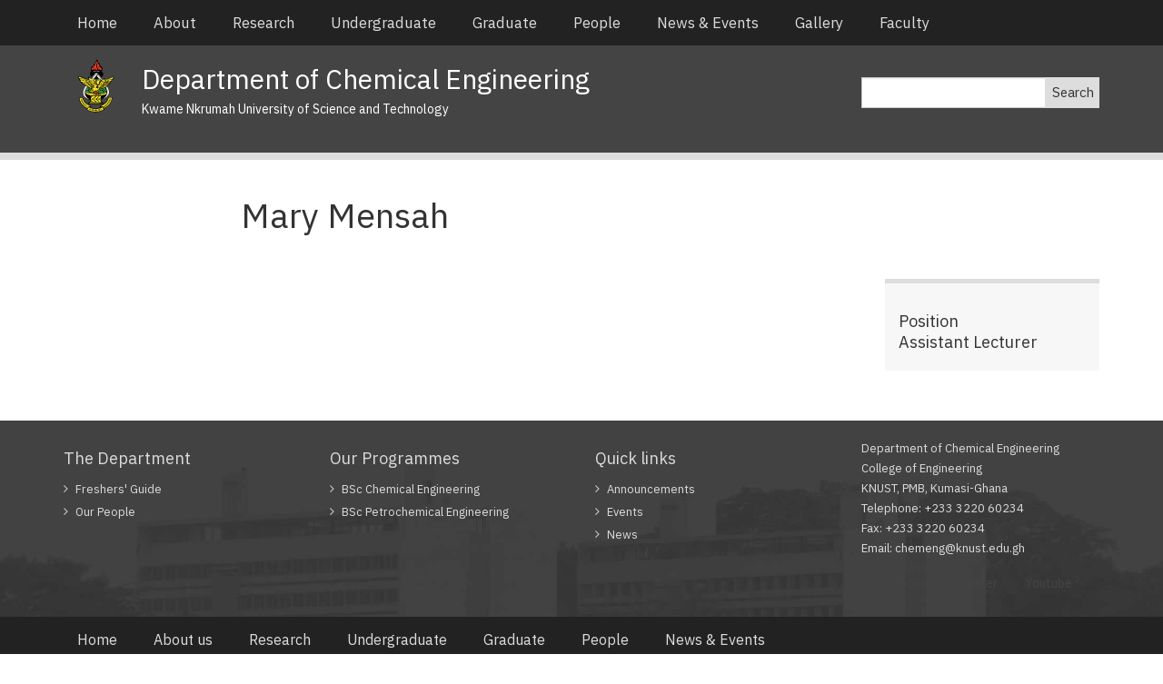

--- FILE ---
content_type: text/html; charset=UTF-8
request_url: https://chemeng.knust.edu.gh/people/mary-mensah
body_size: 16859
content:
<!DOCTYPE html>
  <html lang="en" dir="ltr" prefix="content: http://purl.org/rss/1.0/modules/content/  dc: http://purl.org/dc/terms/  foaf: http://xmlns.com/foaf/0.1/  og: http://ogp.me/ns#  rdfs: http://www.w3.org/2000/01/rdf-schema#  schema: http://schema.org/  sioc: http://rdfs.org/sioc/ns#  sioct: http://rdfs.org/sioc/types#  skos: http://www.w3.org/2004/02/skos/core#  xsd: http://www.w3.org/2001/XMLSchema# ">
    <head>
      <title>Mary Mensah - Department of Chemical Engineering</title>
      <meta charset="utf-8" />
<script>(function(i,s,o,g,r,a,m){i["GoogleAnalyticsObject"]=r;i[r]=i[r]||function(){(i[r].q=i[r].q||[]).push(arguments)},i[r].l=1*new Date();a=s.createElement(o),m=s.getElementsByTagName(o)[0];a.async=1;a.src=g;m.parentNode.insertBefore(a,m)})(window,document,"script","/sites/chemeng.knust.edu.gh/files/google_analytics/analytics.js?t08nky","ga");ga("create", "UA-111570799-43", {"cookieDomain":"auto"});ga("set", "anonymizeIp", true);ga("send", "pageview");</script>
<meta name="Generator" content="Drupal 8 (https://www.drupal.org)" />
<meta name="MobileOptimized" content="width" />
<meta name="HandheldFriendly" content="true" />
<meta name="viewport" content="width=device-width, initial-scale=1.0" />
<link rel="shortcut icon" href="/themes/fixitydepts/favicon.ico" type="image/vnd.microsoft.icon" />
<link rel="canonical" href="https://chemeng.knust.edu.gh/people/mary-mensah" />
<link rel="shortlink" href="https://chemeng.knust.edu.gh/node/102" />
<link rel="revision" href="https://chemeng.knust.edu.gh/people/mary-mensah" />

      <link rel="stylesheet" media="all" href="/sites/chemeng.knust.edu.gh/files/css/css_9m8-tA3IQf8ThlLQYTTZUyEweCvyR908Tg0XCbKYOfY.css" />
<link rel="stylesheet" media="screen" href="/sites/chemeng.knust.edu.gh/files/css/css_Tc3PE0B6ltmCq_Vrc03C94PHIJqB5JhPYiNFgh0svoo.css" />
<link rel="stylesheet" media="print" href="/sites/chemeng.knust.edu.gh/files/css/css__VSd5atwTmldY2YVmV4zZul_pqLfSGRSXuT9jiEhsy8.css" />

<!--[if lte IE 9]>
<link rel="stylesheet" media="all" href="/sites/chemeng.knust.edu.gh/files/css/css_93OHPYiQCCsCHM_si-LzEGv4G0imE3o00Kf_mnhITAY.css" />
<![endif]-->

      
<!--[if lte IE 8]>
<script src="/sites/chemeng.knust.edu.gh/files/js/js_VtafjXmRvoUgAzqzYTA3Wrjkx9wcWhjP0G4ZnnqRamA.js"></script>
<![endif]-->

    </head>
    <body>
          <a href="#main-content" class="visually-hidden focusable"> Skip to main content </a>
      
        <div class="dialog-off-canvas-main-canvas" data-off-canvas-main-canvas>
    <div class="page">
	<div class="header">
		<nav role="navigation" aria-labelledby="block-fixitydepts-main-menu-menu"  id="block-fixitydepts-main-menu" class="navbar custombg">
                    
    <h4 class="visually-hidden" id="block-fixitydepts-main-menu-menu">Main navigation</h4>
    
            <div class="container">
    <div class="navbar-header">
        <button type="button" class="navbar-toggle" data-toggle="collapse" data-target="#myNavbar">
            <div class="pull-left menu-name">MENU</div>
            <div class="pull-right">
                <span class="icon-bar"> </span>
                <span class="icon-bar"> </span>
                <span class="icon-bar"> </span>
            </div>
        </button>
    </div>
    <div class="collapse navbar-collapse" id="myNavbar">
                   <ul  block="block-fixitydepts-main-menu" class="nav navbar-nav">
                             <li >
                     <a href="/" data-drupal-link-system-path="&lt;front&gt;">Home</a>                  </li>
                                <li >
                     <a href="/about" data-drupal-link-system-path="node/1">About</a>                  </li>
                                <li >
                     <a href="/research/publications" data-drupal-link-system-path="node/13">Research</a>                  </li>
                                <li >
                     <a href="/undergraduate" data-drupal-link-system-path="undergraduate">Undergraduate</a>                  </li>
                                <li >
                     <a href="/graduate" data-drupal-link-system-path="graduate">Graduate</a>                  </li>
                                <li >
                     <a href="/people" data-drupal-link-system-path="people">People</a>                  </li>
                                <li >
                     <a href="/news" data-drupal-link-system-path="news">News &amp; Events</a>                  </li>
                                <li >
                     <a href="/gallery" data-drupal-link-system-path="gallery">Gallery</a>                  </li>
                                <li >
                     <a href="https://fmce.knust.edu.gh/" title="Facult page">Faculty</a>                  </li>
                            </ul>
                      </div>
    </div>
    </nav>


		<div class="site-branding">
		<div class="container">
			<div class="row">
								<div id="block-sitelogo">
  
    
      
            <div><div class="col-sm-9 clearfix"><a class="col-sm-1 col-xs-1 site-image" data-drupal-link-system-path="&lt;front&gt;" href="./"><svg id="Layer_1" style="enable-background:new 0 0 494 714.7;" version="1.1" viewbox="0 0 494 714.7" x="0px" xml:space="preserve" xmlns="http://www.w3.org/2000/svg" xmlns:xlink="http://www.w3.org/1999/xlink" y="0px"><style type="text/css">
<!--/*--><![CDATA[/* ><!--*/
.st0{fill:#E64028;}
	.st1{fill:#E6E5E7;}
	.st2{fill:#409343;}
	.st3{fill:#F6E72E;}
	.st4{fill:#F6E72E;stroke:#000000;stroke-width:0.25;}
	.st5{fill:#E84A27;}
	.st6{fill:none;stroke:#000000;stroke-width:0.25;}
	.st7{fill:none;}

/*--><!]]>*/
</style><g id="XMLID_67_"><path d="M484.2,226.2c0,0-20.6,19.8-69.9,36.3c0,0-38,10.5-50.9,10.2l2.5-24.2c0,0-19.3,20.1-32.5,25.9l-20.6-25.1&#10;&#9;&#9;c7.2-4.6,26.3-17.9,30.5-32.1c5.2-17.6,1.1-28.6-9.1-39.4c-10.2-10.7-11.9-12.5-11.9-12.5s-0.5-1.9,0.6-3.2&#10;&#9;&#9;c0.6-0.8,2.1-1.3,2.8-1.6c1.9-0.8,4.5-3.8,4.5-8.2l-1.1-1.9c0,0-2-0.9-5-1.5c0,0,17.9-6.6,11.3-40.7L324,120.3&#10;&#9;&#9;c0,0,3.3-26.1-4.7-29.7c0,0-9,13.6-12.1,15.8l-2.1-34.3l-6.6,8.5c0,0-2.4-23.5-10.8-35l-8.2,13.8c0,0-0.8-29.5-8.2-39.1&#10;&#9;&#9;c-7.4-9.6-12.2-13-19.1-13.3c0,0,4.8,14.7-5.4,28.2c-10.2,13.5-19.1,26.8-17.3,40.2c0,0-5-8.4-7.6-16.8c0,0-4.5,10.5-5.5,28.5&#10;&#9;&#9;c-1.1,22.3-0.5,25.6-0.5,25.6s-2.4-0.2-6.8-6.2c-3.9-5.3-9.9-15.7-9.9-15.7s-10.4,8-6.3,28.1c0,0-7.2-3.6-12.9-15.4&#10;&#9;&#9;c0,0-2.5,16.2,1.9,30.6c0,0,2.5,6.1,7.2,11.3l-7.8,1c0,0-0.7-0.2-1.3,3c-0.6,3.1,1.2,6.7,3.5,8.2c2.3,1.5,5.2,2.2,5.2,2.2&#10;&#9;&#9;s0.3,0.8-0.6,2.8c-0.8,1.9-6.9,4.7-12.7,12.7c-5.8,8-12.7,27-1.4,47.1c0,0,8,12.7,22.8,23.9l-0.1,0.9l-10,11.5&#10;&#9;&#9;c0,0-23.7-9.1-39.9-25.6c0,0-3.6,11.3,0,23.7c0,0,2.2,9.1,6.9,11.6c0,0-27.9-2.9-39.6-6.3c-12.1-3.6-30.8-14.3-38.3-18.2&#10;&#9;&#9;c-11.3-5.8-53.2-15.7-64-16.3c0,0-4.3,12.7,1.5,25.1c0,0,3,7.7,9.3,10.7c0,0-1.6,11.3,1.6,14.6c3.3,3.3,6.4,3.3,6.4,3.3&#10;&#9;&#9;s-1.1,11.6,8.8,10.7c0,0-0.3,9.1,2.7,13.2c3,4.1,6.1,5.5,14.9,4.7c0,0-0.3,12.7,11,18.7c0,0,4.1,2.7,19.8,2.7&#10;&#9;&#9;c0,0,0.5,14.1,19.5,16.2l1.9,0.3c0,0,2.5,5.2,1.9,6.6c-0.6,1.4-32.2,46-36.6,82.8c-4,33.9,9.3,59.5,32.3,76.6&#10;&#9;&#9;c4.2,3.1,13,12.2,48.6,25.7c5.1,2,19.6,4.5,19.6,4.5s1.6,6.8,5.5,11h-8.3v14.6h-17l6.1,12.1h-19.6l6.6,17h193.5l9.3-16.8l-26.1,0.3&#10;&#9;&#9;l7.8-12.7l-14.3-0.2c0,0-2.2-26.6-0.2-27.4c4.6-1.6,13.4-5,23.2-9c5.2-2.1,12.5-5.2,20.4-9c23.7-11.2,54-32.2,61.9-64&#10;&#9;&#9;c0,0,5.6-21.6-4.3-51.7c-3.4-12.9-9.8-28.6-20-43.5c0,0,9.9-1.4,9.4-12.9c0,0,10.7,1.9,9.6-14.6l7.7-0.5c0,0,3-2.2,4.1-9.4&#10;&#9;&#9;c0,0,6.9-1.6,9.9-14.3l0.6-1.6l4.4-1.7c0,0,4.9-4.7,5.5-8c0.6-3.3,1.4-6.3,1.4-6.3l0.3-1.4c0,0,4.8-0.4,7.7-6.6&#10;&#9;&#9;c2.2-4.7,1.9-14.1,1.9-14.1s9.9,0.8,14.9-7.1C480.6,259.9,485.9,253.2,484.2,226.2z" id="XMLID_214_"></path><path class="st0" d="M191.4,122.8c0,0-3.1,15.5,5,21.3l11.9,0.1l-0.4-17.1l8.9,15.7l18.2-0.1c0,0-6-23.4-5.7-31.3&#10;&#9;&#9;l15.1,31.4l19.8-0.1l2.5-15.4c0,0,8.4-13.2,11.9-32.8c0,0,6.6,15.5-5.2,36.7c0,0-3,6.3-1.4,12.1l10.2,0.6c0,0,9.6-16,20.1-15.4&#10;&#9;&#9;c0,0,1.7,6.9-11,16.2l25.3,3.3c0,0,7.7-8.5,8.5-10.4c0.8-1.9,0.3-8.5-0.3-10.2c-0.6-1.7-8.3,3.3-9.1,4.4&#10;&#9;&#9;c-0.8,1.1,3.6-22.6,2.7-26.2c0,0-12.1,11.6-15.4,12.9l-1.4-22c0,0-3.8,7.7-4.1,10.2c0,0-6.6-1.7-6.3-10.7c0,0,1.9-30.3-6.6-33&#10;&#9;&#9;c0,0-6.1,13.2-9.4,12.4c0,0,1.1-32.2-13.5-47.9c0,0-10.7,18.1-15.4,23.4c-4.7,5.2-16.5,22.3-11.3,41.6l-8.5-9&#10;&#9;&#9;c0,0-10.7,26.8-9.9,41.7c0,0-12.8-14.4-14.2-18.5c-1.4-4.1-8.3,12.5-5.1,22.3C197.5,128.8,192.2,125.3,191.4,122.8z" id="XMLID_213_"></path><path class="st1" d="M215.1,158.2l-0.1,5.8c0,0,34.6-5.1,79.4,0.2l0.1-6.4C294.5,157.9,242.9,153,215.1,158.2z" id="XMLID_212_"></path><path d="M262.5,51.2c0,0-8.8,6.1-9.2,14.9c-0.4,8.9,0.8,50.1,0.8,51.4c0,1.7-0.8,6.2-1.8,7.4&#10;&#9;&#9;c-1,1.2,8.5-4.4,9.9-16.5c1.4-12-0.4-36.3-0.4-41.7C261.8,61.4,261.5,55.3,262.5,51.2z" id="XMLID_211_"></path><path class="st1" d="M249.8,192.9c0,0,2.5-1.3,4.7-1c2.2,0.2,4.4,1,4.4,1s5.9,1.8,7.2,8.1c1.1,5.1-1.2,7.5-1.2,7.5&#10;&#9;&#9;l-48.2,57.3c0,0-6.9,0.3-26.7-6.6l9.1-10.4l3.3-0.3L249.8,192.9z" id="XMLID_210_"></path><path class="st1" d="M274.8,210.8l-16.2,15.4l33.6,39.9c0,0,3-4.7,3.8-9.1c0,0,3,9.1,4.1,8.3&#10;&#9;&#9;c1.1-0.8,2.7-4.1,2.7-4.1s3.3,6.1,5.2,7.1c1.9,1.1,5,0.8,6.9,6.6l1.4,4.1c0,0,7.1,2.2,11.8-2.5l3.3-1.1L274.8,210.8z" id="XMLID_209_"></path><path class="st2" d="M228.3,263.1c0,0,13.5-0.8,18.1,1.7c4.7,2.5,9.6,8.3,8.8,12.9c0,0,6-10.4,14.3-14&#10;&#9;&#9;c6.2-2.7,12.9-1.1,13.5,0.3c0.5,1.4-0.9,2.5-1.6,3c-0.8,0.5-7.4,0-12.4,8.8c0,0-2.2,3.6-4.4,4.4l-1.4,7.2c0,0-4.7,2.7-6.9,3.8&#10;&#9;&#9;c-2.2,1.1-1.1,3.3-1.1,4.1c0,0.8,1.4,1.9-1.6,4.7c0,0-3,0.3-5,1.7c-1.9,1.4-7.9,2-6.5-2.4c1.1-3.7,3-8.5,3-8.5s3.2-11.1,1.8-13.6&#10;&#9;&#9;c-1.4-2.5-2.7-6.9-8-8.8c-5.2-1.9-10.7-0.5-10.7-0.5S226.6,265.3,228.3,263.1z" id="XMLID_208_"></path><path class="st3" d="M243.7,336c0,0-9.4-13.2-9.1-29.7l1.1-8.5l1.1-4.4c0,0,9.6-12.4-0.3-19.3&#10;&#9;&#9;c0,0-1.9-2.8-12.9-2.8c-11,0-37.7-6.3-39.9-8c-2.2-1.6-26.4-8.5-30.8-14c0,0,3.6,18.1,14.3,25.9c0,0-16.2,6.1-47.6-3.3&#10;&#9;&#9;c-24.7-7.4-56.1-22.3-57.2-22.3c-1.1,0-30.3-12.9-39.3-12.7c0,0-2.2,2.2-1.7,8c0.6,5.8-1.4,9.9,10.2,12.1c0,0,15.7,1.4,20.4,1.1&#10;&#9;&#9;c6.4-0.4,27,13.5,59.7,17.9c0,0,0.6,3.8-3,4.1c-3.6,0.3-45.7-13.8-51.2-15.1c-5.5-1.4-25.3-4.9-24.7,3.9c0,0,1.1,7.2,11.5,7.4&#10;&#9;&#9;c10.5,0.3,27.5,0,40.2,7.4c12.7,7.4,16.2,8.8,22.3,6.1c0,0,2.7-3.4,5.5-6.9c1.2-1.5,17.9-0.5,24.8,0.8c6.9,1.4,19.3,5.8,28.4-0.8&#10;&#9;&#9;c0,0,12.9-5,21.2-3c3,2.2-1.4,5.5-1.4,5.5s-17.9-1.4-21.7,1.9c0,0-2.5,6.6,3.8,8.8l35.8-1.6c0,0,2.5,2-3.3,3&#10;&#9;&#9;c-7.9,1.4-24.9,1.9-26.7,2.2c-3,0.5-9,4.8-3,9.4c0,0,3.3,2.5,11.6,0c8.2-2.5,19.5-6.9,19.5-6.9s3.6,2.5-0.8,4.4&#10;&#9;&#9;c-4.4,1.9-20.6,3.3-23.1,5.8c0,0-1.9,2.2-0.3,5c1.8,2.9,9.2,0.1,17.9-2.5c7.4-2.2,8.3-5,9.6-4.7c1.4,0.3,2.8,4.7-1.9,6.1&#10;&#9;&#9;c-4.1,1.2-16.8,1.4-20.4,6.3c0,0-1.1,6.6,6.1,5.5c7.2-1.1,11.6-1.1,19.5-5.2c0,0,3.8,1.1,2.2,3.3c-1.6,2.2-1.6,2.2-1.6,2.2l-14,2.2&#10;&#9;&#9;c0,0-4.9,3.3-1.4,7.7c3.6,4.4,12.1-0.6,12.1-0.6s8.8-4.1,9.6-5.5c0.8-1.4,3,2.8,0.8,5c-2.2,2.2-12.4,2.2-15.1,4.4&#10;&#9;&#9;c-2.7,2.2-1.9,5-0.3,5.5c1.7,0.6,11.8,1.9,18.7-6.1c0,0,2.9,0.2,3.9,2.8c0.4,0.9-7.4,0.6-8.8,2.5c-1.4,1.9-2.8,6.1-0.6,8&#10;&#9;&#9;c2.2,1.9,5.8,1.6,7.7,0.3c1.9-1.4,5-5.2,5-5.2s3.6,0,3,1.4c-0.6,1.4-6.1,2.8-7.2,5.5c-1.1,2.8,1.1,5.5,3.9,5.8&#10;&#9;&#9;c2.7,0.3,7.5-1.7,9.2-4.5c0,0,1.3,0.5,1.3,1.3c0,0.8,1.6,1.8,1.6,1.8s-1.9,0.8-2.2,1.9c-0.3,1.1-7.2,2.7-8.8,2.5&#10;&#9;&#9;c-1.6-0.3-6.9,2.5-9.6,4.4c-3.4,2.4-1.5,7.5,4.4,6.1c4.7-1.1,7.2-4.4,7.2-4.4l2.5-2.2c0,0-0.3,7.2-4.1,9.9&#10;&#9;&#9;c-3.8,2.8-8.5,3.6-16.5,3.3c-6.7-0.2-13.8,2.2-16.1,6.4c-2.8,2.9,0.7,5.4,0.7,5.4s8.5,0,10.2-0.8c1.6-0.8,10.7-5.2,10.7-5.2&#10;&#9;&#9;s-27,22-37.4,44.9c0,0-3,6.6,1.4,11.8c0,0,3.6,0.8,6.1-4.4c0,0,1.9-1.4,3-9.3c0,0,5.8-14.9,17.1-27.8l0.8,7.7l11-4.1&#10;&#9;&#9;c0,0-10.5,11.3-12.4,16.8l-1.6,0.6l-0.8-6.4l-4.7,4.9l0.1,6.4l-3.9,4.1c0,0-3.8,7.4-3.3,10.7c0.5,3.3,6.1,4.4,7.7,1.4&#10;&#9;&#9;c1.7-3,3.9-3.9,5.5-12.4c0,0,1.9-3.3,3.9-0.6c1.9,2.8,3.8,6.9,3.8,6.9s2.2,2.5,1.4-11.3c0,0,4.7,0.3,6,2.5c1.4,2.2,7.4,3,10.5-3.3&#10;&#9;&#9;c3-6.3,10.4-15.9,13.5-18.2c2.5-1.8,4.3-0.1,4.3-0.1l0.1,3.4c0,0-9.9,11.8-10.2,15.7l2.5,1.9c0,0,15.1-8.3,20.1-10.5&#10;&#9;&#9;c5-2.2,25.4-14.4,28.1-24.2c2.2-8.3,2.9-18.7,2.9-18.7l-17.4,3.8l-0.1,19l-10.7-15.7l-18.7,4.1l12-14.9l-11.4-16l18,7.3l8.4-10.6&#10;&#9;&#9;c0,0-2.5-1.1-7.7-2.5c-5.2-1.4-8.3-2.5-12.9-8.8l-1.1-0.6c0,0-14-0.3-22.3-4.7c0,0-8-5-9.9-14.9c-1.9-9.9-1.4-25.3-1.4-25.3&#10;&#9;&#9;s-4.8-4.3-11.9-15.9l-1.9-3.9c0,0,12,4.1,19.8,11.8c0,0-0.8,23.4,2.5,31.6C227.7,328.6,230.5,332.2,243.7,336z" id="XMLID_207_"></path><path class="st3" d="M116.5,287.2c0,0,18.2-0.4,20.2,0.1c1.9,0.5,14.9,2.2,18.4,5c3.6,2.7,3.6,5.2,2.5,6.9&#10;&#9;&#9;c-1.1,1.6-6.3,1.1-11.8,1.1c-5.5,0-18.2-0.3-18.2-0.3S117.3,298.5,116.5,287.2z" id="XMLID_206_"></path><path class="st3" d="M134.2,303.6c0,0,13.5-1.7,21.8,0c8.2,1.6,8,4.1,7.7,4.9c-0.3,0.8-20.6,3.3-23.7,2.5&#10;&#9;&#9;C136.9,310.2,131.1,309.6,134.2,303.6z" id="XMLID_205_"></path><path class="st3" d="M165.8,312.6c0,0-9.1-1.6-14.9,0.6c-5.8,2.2-4.1,8.8-1.4,10.2c2.7,1.4,26.1-1.1,26.1-1.1&#10;&#9;&#9;S171,314.8,165.8,312.6z" id="XMLID_204_"></path><path class="st3" d="M173.8,325.9c0,0-10.2-3.6-15.7,1.4c-3.3,3,0,8,0.6,8.8c0.5,0.8,7.1,1.7,12.4-0.3&#10;&#9;&#9;c3.5-1.3,8.8-4.7,9.6-4.7C181.5,331.1,176.8,327,173.8,325.9z" id="XMLID_203_"></path><path class="st3" d="M188.1,338.8c0,0-8-3.3-12.1-2.5c-4.1,0.8-10.5,1.9-9.4,7.4c1.2,5.9,8.8,3.3,8.8,3.3&#10;&#9;&#9;S186.2,344.6,188.1,338.8z" id="XMLID_202_"></path><path class="st3" d="M179,350.6c0,0,3-4.7,10.2-3.8c7.2,0.8,9.1,4.4,9.1,4.4s-7.7,5.8-9.6,6.1&#10;&#9;&#9;C186.7,357.5,179,359.4,179,350.6z" id="XMLID_201_"></path><path class="st3" d="M193.3,358.9c0,0-1.1,4.9,3.3,4.9c4.4,0,11.6-5.5,12.4-7.4c0.8-1.9-5-1.9-7.2-1.9&#10;&#9;&#9;C199.7,354.5,195.3,355.6,193.3,358.9z" id="XMLID_200_"></path><path class="st3" d="M215.3,361.1c0,0-7.3,2-9.9,1.9c-3.3,0-3.8,6.9-0.5,8.5c4.8,2.4,7.7-4.4,7.7-4.4L215.3,361.1z&#10;&#9;&#9;" id="XMLID_199_"></path><path class="st4" d="M205.7,375.1c0,0-7-2.2-13.5,1.4c-2.5,1.4-8.5,6-6.3,11.3c0,0,6.3-5.2,10.5-7.1&#10;&#9;&#9;c4.1-1.9,7.2-2.8,8.8-2.5C206.8,378.4,207.9,377.6,205.7,375.1z" id="XMLID_198_"></path><path class="st3" d="M195.8,369.3l-0.6,2.7c0,0-10.4,2.3-14.9,8.8c-3.6,5.2-10.2,6.9-11,6.3&#10;&#9;&#9;c-3.8-3-0.5-10.2-0.5-10.2s9-6.2,16.5-7.4C192.2,368.5,195.8,369.3,195.8,369.3z" id="XMLID_197_"></path><path class="st3" d="M186,362.9c0,0-8.1-1.6-10-1.6c-1.9,0-23.1,0.6-26.7,12.1c0,0,4.7,5.2,13.5,2.2&#10;&#9;&#9;C162.8,375.7,173,369.7,186,362.9z" id="XMLID_196_"></path><path class="st3" d="M174.1,355.8c0,0-21.5,8.8-25.6,10.7c-4.1,1.9-13.8,2.5-13.5-5.2c0.3-8,13.5-11,14.6-11&#10;&#9;&#9;C150.7,350.3,162.8,346.5,174.1,355.8z" id="XMLID_195_"></path><path class="st3" d="M157.8,345.7c0,0-12.4-1.1-23.4,4.4c-11,5.5-17,7.4-17.6-0.8c-0.5-8.3,24-13.8,32.5-11.6&#10;&#9;&#9;C149.3,337.7,156.7,340.7,157.8,345.7z" id="XMLID_194_"></path><path class="st3" d="M147.4,334.4c0,0-0.8-6.6-12.1-10.5c0,0-23.7-4.4-34.4,0.8c0,0-12.7,9.3,2.5,16.5&#10;&#9;&#9;c0,0,3.6,0.3,15.4-2.8c0,0,8.8-4.7,17.3-2.5C144.6,338.2,147.4,334.4,147.4,334.4z" id="XMLID_193_"></path><path class="st3" d="M135.8,320.9c0,0-8.3-0.3-11.3-1.6c-3-1.4-18.2-0.6-22.3,0.8c-4.1,1.4-10.2,5-24.5,3&#10;&#9;&#9;c-14.3-1.9-10.2-16.8-7.2-18.2c3-1.4,56.7,2.7,56.7,2.7S137.5,317.3,135.8,320.9z" id="XMLID_192_"></path><path class="st3" d="M121.2,301.4c0,0-0.6-4.4-11.6-7.2c0,0-14.3-0.8-15.1-0.8c-0.8,0-19-8.2-21.7-9.1&#10;&#9;&#9;c-2.7-0.8-17.3-4.9-28.4-3c0,0-1.1,9.3,0.8,15.7c1.9,6.3,7.4,7.4,20.9,5.5c0,0,1.1-1.7,34.4,1.1c0,0,18.7,1.6,19.5,1.1&#10;&#9;&#9;C121,304.1,122.1,302.5,121.2,301.4z" id="XMLID_191_"></path><path class="st3" d="M196.4,399.3c0,0-1.4-1.7-4.7,1.4c-3.3,3-25.9,31.3-26.4,32.8c-0.6,1.4-2.5,5.8,0.5,8&#10;&#9;&#9;c3,2.2,6.6-1.4,7.4-4.4c0.8-3,17.1-28.9,23.1-33.3C196.4,403.8,197.5,401.5,196.4,399.3z" id="XMLID_190_"></path><path class="st5" d="M238.5,306.6h10.2c0,0,6.6,19,9.3,23.1c2.7,4.1,7.4,12.1,7.4,12.1s1.6,3,1.4,4.4&#10;&#9;&#9;c-0.3,1.4-9.6-1.6-14.6-7.2C247.3,333.6,239.6,323.4,238.5,306.6z" id="XMLID_189_"></path><path class="st3" d="M254.7,304.4c0,0,6.1-5.5,7.1-6.9c1.1-1.4,1.4-6.3,1.4-6.3s3.8-2.2,4.9-2.5&#10;&#9;&#9;c1.1-0.3,1.9-8.8,1.9-8.8s6.9-7.2,18.2-10.5c11.3-3.3,10.5,1.4,10.5,1.4l3,1.1l6.1,1.1c0,0,2.2,5,1.1,7.4c-1.1,2.5-5.5,8-5.5,8&#10;&#9;&#9;l0.6,7.7c0,0-5.5-1.1-7.4,0.8c-1.9,1.9-5.2,4.4-5.2,4.4s-1.4,18.2-4.1,24.8c-2.2,5.4-5.8,12.9-12.4,19&#10;&#9;&#9;C274.8,345.1,257.2,321.7,254.7,304.4z" id="XMLID_188_"></path><path class="st5" d="M312.8,284.6c0,0,4.7-1.1,7.4,1.9c2.7,3,3.6,8,3.6,8s-5.5-3-8.5-5.8&#10;&#9;&#9;C312.2,285.9,312.5,285.7,312.8,284.6z" id="XMLID_187_"></path><path class="st5" d="M323.4,295.4c0,0-3.1-0.8-6.5-4.6c-4.2-4.5-6.9-0.8-6.9-0.8s2.1,4.2,5.6,5.6&#10;&#9;&#9;C321.1,297.9,323.4,295.4,323.4,295.4z" id="XMLID_186_"></path><path class="st2" d="M306.7,300c0,0-6.9-0.3-7.7,3c-0.8,3.3-0.8,6.6-0.8,6.6l9.6,0.3L306.7,300z" id="XMLID_185_"></path><path class="st2" d="M295.7,312.6c0,0,0.9,13.2-9.6,28.3c0,0,6.1,0,11.6-8c0,0,2.5-5,1.9-13.5&#10;&#9;&#9;C299.5,319.5,298.5,315.7,295.7,312.6z" id="XMLID_184_"></path><path class="st3" d="M303.4,313.2c0,0,0.5,11.1-0.5,14.8c-1.6,6.1-7.4,12.7-13.2,16.2c0,0,21.2-1.7,27.8-12.7&#10;&#9;&#9;c0,0,8.5-23.7,12.1-27.5c3.6-3.9,10.8-14.9,52-23.7c0,0,21.2-5.8,29.2-4.7c9.9,1.4,36.3-2.2,39.3-3.3c3-1.1,28.1-6.6,28.4-33.3&#10;&#9;&#9;c0,0-31.2,13.7-42.4,19.5c-16.5,8.5-53.4,14.9-61.9,16.8c-8.5,1.9-18.2,3.6-18.4,2.8c-0.3-0.8,1.6-8.8,1.4-12.9&#10;&#9;&#9;c-4.4,5-21.4,14.6-29.4,16.3l-0.3,17.6l-12.4,0.5l-0.8,9.1c0,0-0.3,3.6-3,3.6C308.4,312.4,303.4,313.2,303.4,313.2z" id="XMLID_183_"></path><path class="st3" d="M374.4,292.3c0,0,1.9-5.8-7.2-4.1c-9,1.6-31.4,6.9-41.2,31.9c0,0-3,11-3.9,15.1&#10;&#9;&#9;c0,0-5.5,8-18.4,9.9l-27.3,6.3l-0.9,16.4l15.3,6.8l0.4-18.3c0,0,2.7,15.4,3.6,16.8c0.8,1.4,2.5,9.6,9.6,0.8l6.9-1.7&#10;&#9;&#9;c0,0-9.7-5.8-10.2-6.9c-0.6-1.1-2.2-5.2-1.4-5.5c0.8-0.3,13.2,8.8,16.2,11c3,2.2,7.4,3.9,8.2,3c0.9-0.8-0.2-4.4-3.3-7.4&#10;&#9;&#9;c-3-3-10.2-6.9-13.2-9.4l0.5-1.1c0,0,4.9,4.1,6.6,3.9c1.6-0.3,2.7-3.3-2.5-8.5l0.6-1.1c0,0,3.6,4.4,6.6,5.2c3,0.8,8.3-2.2,3.6-8&#10;&#9;&#9;l-3.9-4.4l1.6-0.7c0,0,6,5.6,10.2,5.9c4.1,0.3,6.6-3.8,3.9-7.4c-2.8-3.6-6.9-5.5-6.9-5.5l1.3-1.5c0,0,4.1,3.4,5.2,3.7&#10;&#9;&#9;c1.1,0.3,13.4,3,13.1-1.4c0,0-6.6-5.8-14.3-9.6c0,0,18.4,2.2,20.1,1.4c1.6-0.8,1.6-2.5-0.6-4.4c-2.2-1.9-12.9-4.4-12.9-4.4&#10;&#9;&#9;l13.2,0.3c0,0,7.7-0.5,4.7-5c-3-4.4-8.3-3.6-8.3-3.6h-11c0,0,1.4-2.7,4.1-2.7c2.7,0,17.9-0.6,17.9-0.6s4.4,0,0.6-4.7&#10;&#9;&#9;c-4.1-2.8-10.2-2.2-10.2-2.2l1.7-0.8l19-0.3C371.6,299.7,375.1,295.4,374.4,292.3z" id="XMLID_182_"></path><path class="st3" d="M383,290.6c0,0,0.8-3.2-2.2-6.9c0,0,9.9-3.6,12.9-4.1c3-0.6,12.1-1.7,13.2,1.6&#10;&#9;&#9;c1.1,3.3-2.5,8.2-4.6,8.8c-2.2,0.6-10.2-0.1-12.1,0.3c-2.8,0.5-7.1,1.9-7.1,1.9V290.6z" id="XMLID_181_"></path><path class="st3" d="M381.3,295.3c0,0-4.7,8.5-6.1,9.1h19.8c0,0,5.5,0.3,6.9-4.1c0.3-2.5-1.1-6-1.1-6L381.3,295.3z&#10;&#9;&#9;" id="XMLID_180_"></path><path class="st3" d="M373.6,307.7l22,0.3c0,0,0.8,1.1,0.8,1.9c0,0.8,1,3.1-1.6,2.7c-0.9-0.1-24.5-0.3-24.5-0.3&#10;&#9;&#9;S373.6,309.1,373.6,307.7z" id="XMLID_179_"></path><path class="st3" d="M363.1,317.6c0,0-0.9,4.1-2.5,5.8c0,0,0.3,1.4,1.4,1.7c1.1,0.3,2.5,0.8,2.5,0.8&#10;&#9;&#9;s18.7,0,20.1-0.6c1.4-0.5,4.1-3.8,3.6-7.4L363.1,317.6z" id="XMLID_178_"></path><path class="st3" d="M359.5,328.6l14.6-0.3c0,0,4.1,2.2,3.8,3.9c-0.3,1.6-3,2.2-3,2.2l-1.6,1.1c0,0-7.4-0.8-11-0.8&#10;&#9;&#9;c0,0-4.9-1.1-3.8-3.6C359.5,328.6,359.5,328.6,359.5,328.6z" id="XMLID_177_"></path><path class="st3" d="M368.4,342.4c0,0-4.1-4.7-7.2-5.5c-3-0.8-7.2-0.8-7.7,0c-0.6,0.8-3,4.4-1.9,5.5&#10;&#9;&#9;c1.1,1.1,8,4.4,10.2,4.1C363.9,346.2,368.4,344.6,368.4,342.4z" id="XMLID_176_"></path><path class="st3" d="M355.1,353.8l2-2.1l0.6-3.6l-1.9-1.6c0,0-9.4-3.3-11.6-1.9c-2.2,1.4-0.5,5.2-0.5,5.2l3.5,1.4&#10;&#9;&#9;C347.2,351.2,350.7,357.4,355.1,353.8z" id="XMLID_175_"></path><path class="st3" d="M345.5,357l-4.4-1.7l-4.9-1.9c0,0-3.6-0.3-5.2,1.9c-1.6,2.2-3.6,3-3.6,3s4.7,1.4,5.5,2.2&#10;&#9;&#9;c0.8,0.8,4.1,0.8,4.1,0.8s3.6,1.9,6.1,2.2C345.5,363.8,346.9,358.9,345.5,357z" id="XMLID_174_"></path><path class="st3" d="M336.4,364.9c0,0-6-5.2-11.6-5.2c-5.5,0-5.5,3-5.2,4.7c0.3,1.6,3,0.8,4.1,1.1&#10;&#9;&#9;c1.1,0.3,5.5,1.7,6.9,4.4c1.4,2.7,1.4,2.7,1.4,2.7l5.3-0.6L336.4,364.9z" id="XMLID_173_"></path><path class="st3" d="M306.4,392.2c0,0-5.8-8-6.3-9.6c-0.6-1.6-5.8,1.7-6.1,5c-0.3,3.3,3.6,3.3,3.6,3.3l2.2,1.1&#10;&#9;&#9;l1.6,5.8c0,0,3-1.4,3.6-2.2C305.6,394.6,306.4,392.2,306.4,392.2z" id="XMLID_172_"></path><path class="st3" d="M304,382.5h9.1l4.4,8c0,0,0.5,3.6,0,4.4c-0.6,0.8-5.2-0.6-5.2-0.6S305.1,386.1,304,382.5z" id="XMLID_171_"></path><polygon class="st3" id="XMLID_170_" points="316.6,382.5 321.6,381.7 322.1,380.6 323.2,380.9 328.4,386.7 329,391.9 322.7,392.2 &#10;&#9;&#9;&#9;"></polygon><path class="st3" d="M329.8,381.4v-1.6l2.7-2.3h4.1l6.4,5.5l0.3,6.1l-7.1,0.6c0,0-1.4-3.9-3.3-5.8&#10;&#9;&#9;C330.9,382,329.3,382.3,329.8,381.4z" id="XMLID_169_"></path><path class="st3" d="M338.4,374.6c0,0,0.5-1.6,1.9-1.6c1.4,0,2.5-1.4,2.7-2.2c0.3-0.8,6.9,1.1,8.5,2.2&#10;&#9;&#9;c1.7,1.1,7.2,5.2,6.9,7.4c-0.5,4.4-8.2,3-9.6,2.5c-1.4-0.5-4.7-2.2-4.7-2.2l-2.2-2.2L338.4,374.6z" id="XMLID_168_"></path><path class="st3" d="M353.2,366.3l0.3-5.2c0,0,11,3.6,12.4,4.7c1.3,1.1,9.9,4.2,10.5,5.2c0.6,1.1,0.3,1.6-0.3,3.3&#10;&#9;&#9;s-4.1,4.1-11,1.9c-6.9-2.2-16.2-7.7-16.2-7.7L353.2,366.3z" id="XMLID_167_"></path><path class="st3" d="M355.1,359.2l6.3-6.6c0,0,17.3,5.2,19.8,5.8c2.5,0.6,7.6,1.2,5.5,7.4&#10;&#9;&#9;c-1.1,3.3-10.7,1.1-10.7,1.1L355.1,359.2z" id="XMLID_166_"></path><path class="st3" d="M376.1,342.6c0,0-4.9,6.3-6.6,5.8c-1.7-0.6,23.7,9.6,23.7,9.6s8.8,1.4,8-5.8&#10;&#9;&#9;c-0.9-7.2-8.8-5-8.8-5S376.1,344.3,376.1,342.6z" id="XMLID_165_"></path><path class="st3" d="M377.4,340.7c0,0,7.2-5.2,7.2-6.9c0-1.6,23.4,0.6,23.4,0.6s2.2,6.3-0.6,9.6&#10;&#9;&#9;c-2.8,3.3-8.5-1.4-8.5-1.4L377.4,340.7z" id="XMLID_164_"></path><path class="st3" d="M387.9,330c0,0,4.4-3.8,4.4-6.9l29.7,0.3c0,0,1.7,6.9-2.5,8C415.4,332.5,387.9,330,387.9,330z&#10;&#9;&#9;" id="XMLID_163_"></path><path class="st3" d="M400.7,317.3c0,0,3.4-6.3,3.4-8.5c0-2.2,29.2,1.1,29.2,1.1s0.3,4.4-2.7,7.1L400.7,317.3z" id="XMLID_162_"></path><path class="st3" d="M410.8,287.6c0,0,21.4-11.5,33.3-11c11.9,0.6,11.6,2.2,11.6,2.2s-1.1,11.6-14,13.2&#10;&#9;&#9;c-12.9,1.6-25.3,1.4-25.3,1.4S409.1,289.8,410.8,287.6z" id="XMLID_161_"></path><path class="st1" d="M383,372.9c0,0-0.6,4.1-4.1,5.8c0,0,18.3,32.6,19.3,61.1c0,0,4.7,47.4-51.2,84.5&#10;&#9;&#9;c-3.2,2.7-5.4,4.9-8.9,6.7c0,0,32.9-10.2,58.2-32.6c24.6-21.9,32.8-51.4,21.2-88.6c-5.6-18.1-20.6-44.3-20.6-44.3h-3.3&#10;&#9;&#9;c0,0-1.1,6.1-4.4,6.6C385.7,372.6,383,372.9,383,372.9z" id="XMLID_160_"></path><path class="st2" d="M293.8,391.6c0,0,5.2,8.3,9.9,9.4c0,0,4.4,1.4,6.3-1.1h8.8c0,0,4.7-4.4,6.9-3&#10;&#9;&#9;c2.2,1.4,6.3,1.4,6.3,1.4s1.6-2.5,4.4-2.7c2.7-0.3,8.8-4.9,12.1-4.4l1.6-1.4l1.1-1.9l11.3-1.9l3.3-2.7c0,0,2.7,2.7,4.4,7.2&#10;&#9;&#9;c1.6,4.4,11.4,23.6,14.3,29.4c3.8,7.7,3.8,19.8,3.3,21.5c0,0-8.2,1.4-9.6,2.5c-1.4,1.1-19,8.6-34.6,12.1c-16,3.6-38.5,1.5-38.5,1.5&#10;&#9;&#9;s-1.1-3.3-8.4-6.6c-5.7-2.6-22.1-4.4-22.1-4.4l-4.2-7.3l8.8,2.8l-0.2-3.9l10.3,3.3c0,0-7-17.3-15.3-24.5c0,0,11.5-8,13.2-12.1&#10;&#9;&#9;c0,0,10.1,3.8,15.6,9.5l2.4,22.4l2.3,4.7l0.6-23.9c0,0,10.5-1.4,18.7,2.7c0,0,9.9,6,10.7,10.7c0.9,4.7,2.8,20.1,10.2,18.2&#10;&#9;&#9;c0,0-6.3-12.7-3.3-23.1l28.6,9.6c0,0,6.9,4.4,8,1.4c0,0-6-6.8-15.4-9.9l11-6.3l-26,1.5c0,0-7-1.7-10.3-4.1&#10;&#9;&#9;c-2.3-1.7-3.6-4.8,1.6-8.6c2.7-2,19.8-6.3,21.5-6.1c1.6,0.3,5.4-1.6,4.3-4.1c-0.3-0.8-17.8,1.2-25,5.1c-7.1,3.9-13.7,6.5-13.7,10.1&#10;&#9;&#9;c0,0-19.8-3.6-23.4-5.8c-8.7-5.3-15.7-7.4-15.7-7.4S292.9,394.4,293.8,391.6z" id="XMLID_159_"></path><path class="st3" d="M366.4,455.5c0,0,11-5.8,12.1-7.2c1.1-1.4,9.6-2.2,10.2,7.4c0.5,9.6-13.5,19-36.6,23.4&#10;&#9;&#9;c0,0-8.3,0.6-17.1,1.1c-8.8,0.6-166,0-166,0s-13.5-0.3-25.9-6c-13.6-6.4-26.7-13.8-33-27.3c0,0-1.9-7.1,0.5-8.3&#10;&#9;&#9;c0,0,5.8-2.5,10.5,3.6c4.7,6,28.1,14.9,35.5,15.4c7.4,0.6,46.2,1.4,46.2,1.4s0.5,3.5,1.6,3.8c3.1,1,16,0,16,0s3.3,0.6,3.6,3&#10;&#9;&#9;c0.3,2.5,0.8,3.1,0.8,3.1l14.1,0.2c0,0,3.2,4.8,0,8.3c-1.6,1.7,4.8,0.4,6.1-0.3c1.2-0.7,4.1-4.9,5-6.3l6,0.1c0,0,0.3,6.3-2.2,7.3&#10;&#9;&#9;c0,0,8.9-2.1,10.6-5.1c1.6-3,2.3-3.9,2.3-3.9h11.1c0,0,4.7,1.9,1.9,8.8c0,0,5.8,0.6,7.4-1.9c1.7-2.5,3.3-9.1,3.3-9.1s6.1-2.7,7.2,0&#10;&#9;&#9;c0,0,1.9,8.8,0.3,10.7c0,0,7.4-1.9,9.6-7.2c2.2-5.2,2.2-5.2,2.2-5.2l31.6-1.9C341.4,463.5,360.9,459.1,366.4,455.5z" id="XMLID_158_"></path><path d="M252.6,197.3c-4.3,0-7.8,3.5-7.8,7.8c0,4.3,3.5,7.9,7.8,7.9c4.3,0,7.8-3.5,7.8-7.9&#10;&#9;&#9;C260.5,200.9,257,197.3,252.6,197.3z M252.6,211.1c-3.3,0-5.9-2.6-5.9-5.9c0-3.3,2.7-5.9,5.9-5.9c3.3,0,5.9,2.6,5.9,5.9&#10;&#9;&#9;C258.5,208.5,255.9,211.1,252.6,211.1z" id="XMLID_155_"></path><path d="M275.1,287.6c0,0,2-4.5,5.9-8c2.2-2,5-3.7,8.4-4.1c0,0,0.6-0.2,1.5-0.3c2.2-0.3,6.4-0.3,9.5,3.6l2.7,3.3&#10;&#9;&#9;c0,0-8-1.9-13.8-0.3C286.3,282.7,277,286.2,275.1,287.6z" id="XMLID_154_"></path><path class="st2" d="M140.2,371.8c0,0,6.2,13.2,20.2,9.9c0,0,2.9,6.2,9.5,7.8c6.6,1.7,12,5.4,12,5.4&#10;&#9;&#9;s0.4,3.3-1.7,3.7c-2,0.4-9.5,0.4-9.5,0.4s-10.7-10.7-22.3-12c-11.6-1.3-12.4,1.2-12.4,1.2s15.3,0,23.9,8.2l2.5,3.7&#10;&#9;&#9;c0,0-5.8,1.7-11.2,5.4c-5.4,3.7-7.8,5.8-7.8,5.8s-13.2-0.9-18.2,0c0,0,6.7,5.6,5.4,7.4c-0.8,1.1-14.9,7-16.1,8.6&#10;&#9;&#9;c0,0,13.2-4.9,17.8-6.2c4.5-1.2,15.3-7.4,15.3-7.4s2.9,5,1.6,11.2c-1.2,6.2-6.2,9.5-5.3,12.8c0.8,3.3,8.6-6.6,8.6-6.6&#10;&#9;&#9;s3.3-12,4.5-19c0,0,5-7.4,11.6-8.7c6.6-1.3,14-2.5,14-2.5s0,5-3.3,8.3c-3.3,3.3-18.6,21-19.4,22.3c-0.8,1.3-5,12.4,1.6,14.1&#10;&#9;&#9;c6.6,1.6,9.1-1.7,9.1-1.7s3.3,8.3,7,8.3c3.7,0,6.2-2.1,7-3.3c0.8-1.2,4.6,1.7,4.6,1.7s8.7,4.5,14.9-1.2l3.3-4.5&#10;&#9;&#9;c0,0,5.8,5.3,8.7,0.4l1.7-4.5l3.3,3.7l0.4,6.6c0,0-6.6-1.2-11.1,2.5l-2.5,3.3c0,0-29.3-1.2-37.6-1.2c-8.2,0-35.9-3.7-48.3-21.1&#10;&#9;&#9;l-12.4-2c0,0,1.7-5,2.9-6.6C113.8,424.2,117.7,398.7,140.2,371.8z" id="XMLID_153_"></path><path class="st4" d="M266.9,418c0,0,9.1,15.3,10.3,15.3c1.2,0-16.9,0.8-22.7-7.4&#10;&#9;&#9;C254.6,425.9,266.5,419.7,266.9,418z" id="XMLID_152_"></path><path class="st3" d="M237.6,433.3c0,0-1.4,10,1.5,15.4c2.9,5.4,14.4,7.2,15.7,1c1.5-6.8-4.2-7.4-5.4-8.6&#10;&#9;&#9;c-1.2-1.2-1.8,2.7-4.3,4c-2.5,1.2-4.2-1.9-3.8-6.5C241.8,434.1,238.5,431.7,237.6,433.3z" id="XMLID_151_"></path><polygon class="st3" id="XMLID_150_" points="169.5,483.3 328.4,483.3 328.4,489 169.9,489 &#9;"></polygon><path class="st3" d="M411,297.1c0,0-4.5,2.9-2.4,7.4h32.2c0,0,5-5.4,2.1-7.8C439.9,294.2,411,297.1,411,297.1z" id="XMLID_149_"></path><path class="st5" d="M231,437.6c0,0-5.4-3.7-7.6,2.3l-0.2,2.9c0,0,3.1,2.2,3.7,5.4l-1.5,6l-3.9,0.2&#10;&#9;&#9;c0,0-8.6,0-9.9,2.1c-1.2,2-0.4,4.9-0.4,4.9l14.4-0.4c0,0,2.5,3.5,4.1,3.5c1.7,0,9.1,1,9.1,1l2.9,2.5c0,0,3.3-1.7,1.7-4.1&#10;&#9;&#9;c-1.7-2.5-6.6-3.7-6.6-3.7l-5.4-2.5c0,0-2.1-2.9,0.4-3.7c2.5-0.8,4.4,1.6,8.7,4.7c4.8,3.5,6.4,7.2,10.5,7.7c0,0,5.6,3.3,6.4-2.9&#10;&#9;&#9;c0.2-1.4-7-5-7-5s-6.6-5.2-10.7-6.6c-4.7-1.7-5.8-9.5-5.8-9.5S232.3,438.2,231,437.6z" id="XMLID_148_"></path><path class="st5" d="M246.5,430.6c0,0,2.7-6.4,7.2-1.9c4.5,4.5,10.7,11.1,14.1,19.8c0,0,12.6,1.8,18.1,3.3l5.6,1.5&#10;&#9;&#9;l7.3,2.3c0,0,4.1,2.7,0.2,5.1c-3.7,1.2-8.9-1.5-11-2.3c-2.1-0.8-4-1.8-4-1.8s-1.4-1-8.4-2.3l-3.5,0c0,0,10.8,3.6,11.2,7.8&#10;&#9;&#9;c0,0,0.2,2.9-3.5,2.5c-3.7-0.4-9.1-1.8-9.1-1.8l-4.1-2.7l-3.5-1.4c0,0-6.4,1.9-6.4-1c0-2.9,3.1-4.5,3.9-7.4&#10;&#9;&#9;c0.4-1.4-4.7-11.6-8.5-13.2C249.8,436.1,246.5,432.3,246.5,430.6z" id="XMLID_147_"></path><path class="st1" d="M309.2,234.2l-1.1,3l-3.3,0.8l-42.2-47.9c0,0-2.3-2.3-5-3.1c-0.9-0.3-2.3-0.5-3.2-0.6&#10;&#9;&#9;c-3.1-0.3-5.7,2-5.7,2l-46,52.8l-3.3-0.5v-4.1l43.5-49.3c0,0,4.9-6,9.9-6c8.8-0.1,12.1,3,16,8.2&#10;&#9;&#9;C272.6,194.9,309.2,234.2,309.2,234.2z" id="XMLID_146_"></path><path class="st3" d="M187.1,492.2h9.1l0.3,1.2c0,0-11.4,7.9-12.8,13.1l-2.3,0.3l-1.1-7.1l2.3,0.3c0,0,2.3-4,4-4.6&#10;&#9;&#9;L187.1,492.2z" id="XMLID_145_"></path><path class="st3" d="M181.6,557.3l-0.3,11.4h18.5C199.9,568.7,189.9,566.7,181.6,557.3z" id="XMLID_144_"></path><path class="st3" d="M213.5,493.4c0,0-20.2,3.4-29,20.4c0,0-6,13.3-1.4,28.4c5.1,17.1,20.3,23.6,20.3,23.6&#10;&#9;&#9;s17.3,9.1,30.8,0.6l5.6-4.8c0,0-14-14-39.8-18.2c0,0-7.5-2.8-5.1-12.8c1.4-5.8,13.9-8.5,15.1-9.7c1.1-1.2,21.6-8.8,28.4-16.2&#10;&#9;&#9;c0,0-2.7-10.2-12.2-11.4C216.7,492.2,213.5,493.4,213.5,493.4z" id="XMLID_143_"></path><path class="st3" d="M203,530.9h49.8c0,0,1.7-9.4,23.3-23l1.4-0.6c0,0,2-4.3,0.5-7.8c-0.2-1-2.6-3.8-4.8-4.5&#10;&#9;&#9;c-3.9-1.1-10.5-2-16.7,1.2c0,0-15.1,13.7-19.9,17.4c-4.8,3.7-17.1,10-29.6,11.7c0,0-5.1,0-5.1,2.9&#10;&#9;&#9;C201.9,528.1,201.3,530.3,203,530.9z" id="XMLID_142_"></path><path class="st3" d="M201.7,536.4l51.4,0.4c0,0,0,6.4,11.3,14c2.9,2,6.9,4.9,9.3,6.8c1.4,1,4.7,3.7,3.1,13.4h-17&#10;&#9;&#9;c0,0-3.9-0.2-5.7-2.7c-3.4-4.5-11.5-11.7-16.8-14.9c-7.4-4.6-19.6-10.5-34.4-12.5C203,540.8,200.9,539,201.7,536.4z" id="XMLID_141_"></path><path class="st3" d="M262.8,530.1c0,0,1.4-8.6,12-12.4c7.7-2.7,8.7-10.3,8.7-10.3v-12.2h28.5v13.2&#10;&#9;&#9;c0,0-0.4,3.7-1.3,5.1c-2.2,5.4-10.7,15.2-23.1,16.2L262.8,530.1z" id="XMLID_140_"></path><path class="st3" d="M309.7,522.7c0,0-9.3,9-13.7,9.6c-4.3,0.6,9.8,3.4,14.5,11.9c0,0,5.8-5.6,4.5-12.6&#10;&#9;&#9;C313.8,524.5,309.7,522.7,309.7,522.7z" id="XMLID_139_"></path><path class="st3" d="M263,537.3l25.2,0.3c0,0,13.3,3.1,21.3,14.3c0.4,0.5,0.9,1.7,1.3,2.8c0.5,1.4,0.9,5.1,0.9,5.1&#10;&#9;&#9;v12.1l-28-0.8l-0.2-12.7c0,0-1.4-6-9.5-9.9C268.7,545.9,263.8,544.6,263,537.3z" id="XMLID_138_"></path><path class="st6" d="M302.9,542.5" id="XMLID_137_"></path><path class="st1" d="M82,478.3c3,7.3,9.1,21.6,31.3,37.4c22.3,15.9,52.9,23.7,49.5,23.4&#10;&#9;&#9;c-3.4-0.3-32.9-19.9-49.1-46.4c-18.9-30.8-9.1-64-9.1-64c8.7-32.3,29.4-60.4,29.4-60.4c-6.5-3.2-4.8-8-4.8-8s-2.2,0.3-7.7-0.6&#10;&#9;&#9;c-5.5-0.8-6.3-3.9-6.3-3.9l-2.1,0.4c0,0-36.4,52.6-36.4,89C76.6,461,79.2,471.6,82,478.3z" id="XMLID_136_"></path><polygon class="st3" id="XMLID_135_" points="168.1,575.9 315.5,575.9 311.5,582.6 173,582.6 &#9;"></polygon><polygon class="st3" id="XMLID_134_" points="158.2,588.1 160,594.3 333.8,594.3 336.3,589.4 &#9;"></polygon><path d="M19.4,511.3h56.1c0,0-3.3,74.8,113.4,115.6l-13.8,18.2c0,0,60.5,34.7,134.8,0l-13.8-18.2&#10;&#9;&#9;c0,0,107.2-31.9,112.5-115.6h56.5c0,0-6.8,109.4-109.9,148.2l6.9,13.2c0,0-107.3,79.7-238.8,1l8.5-13.9&#10;&#9;&#9;C131.9,659.9,35.9,630.8,19.4,511.3z" id="XMLID_133_"></path><path class="st3" d="M416.9,515.8l42.3,0.3c0,0-9.1,102-106.7,138.3l-14.8-23.1l-25.6-4.4c0,0,47.3-16,73.7-45.9&#10;&#9;&#9;C385.9,581,411.7,551.8,416.9,515.8z" id="XMLID_132_"></path><path class="st3" d="M318,642.3l-3.6-6.1l10.7,0.6C325.1,636.7,323.2,640.3,318,642.3z" id="XMLID_131_"></path><polygon class="st3" id="XMLID_130_" points="163,637.3 174,636.2 170.4,642 &#9;"></polygon><path class="st3" d="M175.1,627.7l-24.5,5.2l-14.8,20.6l-0.8,1.4c0,0-91.8-31.1-105.5-136.1h39&#10;&#9;&#9;c0,0,11.3,49.8,48.9,77.8C117.3,596.6,153.3,622.5,175.1,627.7z" id="XMLID_129_"></path><path class="st3" d="M153.9,641.4c0,0,43.4,28.8,97.6,26.7c0,0,61-6.6,81.6-26.7l17.6,29.9&#10;&#9;&#9;c0,0-35.7,27.2-101.7,31.3c0,0-69.5,1.4-115.7-30.8L153.9,641.4z" id="XMLID_128_"></path><g id="XMLID_110_"><path d="M43.3,535.6l19.2-6.1l1.3,4l-11.4,12.4v0.1l14-4.4l1.1,3.5l-19.2,6.1l-1.3-4l11.4-12.5l0-0.1l-14,4.4&#10;&#9;&#9;&#9;L43.3,535.6z" id="XMLID_126_"></path><path d="M51.8,559.5l6.8-3l9-11.2l1.6,3.8l-6.7,7.8l10.3,0.3l1.7,3.8l-14.4-1l-6.8,3L51.8,559.5z" id="XMLID_124_"></path><path d="M54.1,565.5l21.8-2.1l1.4,2.6l-13.8,17l-1.9-3.6l3.6-4.4l-3.4-6.4l-5.6,0.6L54.1,565.5z M67.6,572.1&#10;&#9;&#9;&#9;l4.4-4.9l0,0l-6.5,0.9L67.6,572.1z" id="XMLID_121_"></path><path d="M65,585.2l16.5-11.6l2.4,3.5l-7.2,15.3l0,0.1l12-8.5l2.1,3.1l-16.5,11.6l-2.4-3.4l7.2-15.3l0-0.1l-12,8.4&#10;&#9;&#9;&#9;L65,585.2z" id="XMLID_119_"></path><path d="M80.5,597l2.6,2.9c-0.5,0.6-0.8,1.1-0.9,1.6c-0.2,0.8,0.1,1.6,0.7,2.2c0.5,0.6,1.1,0.9,1.9,1&#10;&#9;&#9;&#9;c0.7,0,1.3-0.2,1.9-0.7c0.4-0.3,0.7-0.7,0.8-1.1c0.1-0.5,0.1-0.9,0-1.5c-0.1-0.3-0.4-1.3-1-3c-0.4-1.1-0.6-2.1-0.6-2.8&#10;&#9;&#9;&#9;c0-0.7,0.2-1.5,0.5-2.2c0.3-0.7,0.8-1.4,1.4-1.9c0.8-0.7,1.7-1.2,2.7-1.4c1-0.2,2-0.1,3,0.2c1,0.4,1.8,0.9,2.5,1.7&#10;&#9;&#9;&#9;c0.6,0.7,1,1.4,1.3,2.3c0.2,0.8,0.3,1.6,0.3,2.3c-0.1,0.7-0.3,1.4-0.5,2c-0.3,0.5-0.7,1.1-1.3,1.7l-2.5-2.8&#10;&#9;&#9;&#9;c0.5-0.6,0.7-1.1,0.8-1.4c0.1-0.6-0.1-1.2-0.6-1.7c-0.4-0.5-0.9-0.7-1.5-0.8c-0.6-0.1-1.1,0.2-1.5,0.6c-0.5,0.5-0.8,1-0.7,1.6&#10;&#9;&#9;&#9;c0,0.5,0.3,1.3,0.7,2.4c0.5,1.1,0.8,1.9,0.9,2.5c0.2,0.8,0.2,1.6,0.2,2.3c-0.1,0.7-0.3,1.3-0.7,2c-0.4,0.7-0.8,1.2-1.5,1.8&#10;&#9;&#9;&#9;c-1.6,1.4-3.4,1.9-5.4,1.4c-1.4-0.3-2.6-1-3.6-2.1c-0.5-0.6-0.9-1.3-1.2-2c-0.3-0.7-0.5-1.4-0.5-2.1c-0.1-0.7,0-1.4,0.2-2&#10;&#9;&#9;&#9;c0.2-0.7,0.4-1.2,0.7-1.7C79.7,597.9,80.1,597.4,80.5,597z" id="XMLID_117_"></path><path d="M85,611l19.9-9.2l2.1,2l-7.4,20.6l-3-2.8l1.9-5.3l-5.3-4.9l-5.1,2.4L85,611z M99.8,612.8l2.5-6.1l0,0&#10;&#9;&#9;&#9;l-5.9,3L99.8,612.8z" id="XMLID_114_"></path><path d="M101.8,625.9l11.8-16.4l4.1,3c1,0.7,1.8,1.4,2.3,1.9c0.5,0.5,0.9,1,1.1,1.6c0.3,0.6,0.4,1.2,0.5,1.8&#10;&#9;&#9;&#9;c0.1,0.7,0,1.5-0.2,2.1c-0.2,0.7-0.5,1.5-1,2.2c-0.8,1.1-1.7,1.8-2.8,2.2c-1.1,0.4-2.1,0.6-3.2,0.3c-1-0.2-2.4-0.9-4-2.1l-1.1-0.8&#10;&#9;&#9;&#9;l-4.5,6.3L101.8,625.9z M111.4,619l1,0.7c1.3,0.9,2.3,1.4,3.1,1.4c0.8,0,1.4-0.4,1.9-1.2c0.3-0.5,0.5-1,0.5-1.5&#10;&#9;&#9;&#9;c0-0.5-0.2-1-0.5-1.5c-0.3-0.5-0.9-1-1.8-1.6l-1.1-0.8L111.4,619z" id="XMLID_111_"></path></g><g id="XMLID_88_"><path d="M351.4,648.6l-8.5-17.6l3.4-1.7c1.4-0.7,2.5-1.1,3.3-1.3c0.8-0.2,1.6-0.2,2.3-0.1c0.7,0.1,1.4,0.4,2,0.9&#10;&#9;&#9;&#9;c0.6,0.4,1.1,1,1.5,1.8c0.7,1.5,0.6,2.9-0.3,4.3c0.8-0.1,1.4-0.1,1.9,0.1c0.7,0.2,1.3,0.5,1.8,1c0.5,0.5,1,1,1.3,1.8&#10;&#9;&#9;&#9;c0.4,0.8,0.6,1.5,0.6,2.2c0,0.7,0,1.4-0.2,2c-0.2,0.7-0.5,1.2-0.8,1.7c-0.4,0.5-0.8,0.9-1.4,1.3c-0.6,0.4-1.4,0.9-2.6,1.5&#10;&#9;&#9;&#9;L351.4,648.6z M347.6,632.4l1.8,3.8l1.1-0.5c1-0.5,1.7-1.1,1.9-1.6c0.2-0.5,0.2-1.1-0.1-1.7c-0.3-0.6-0.7-1-1.2-1.1&#10;&#9;&#9;&#9;c-0.5-0.2-1.3,0-2.2,0.4L347.6,632.4z M350.9,639.3l2.3,4.7l1.6-0.8c1.2-0.6,1.9-1.2,2.2-1.9c0.3-0.6,0.3-1.3-0.1-2&#10;&#9;&#9;&#9;c-0.4-0.7-0.9-1.2-1.6-1.3c-0.7-0.2-1.6,0-2.8,0.6L350.9,639.3z" id="XMLID_106_"></path><path d="M364.2,642.4l-3.7-20.9l2.4-1.5l17.5,12l-3.4,2.2l-4.5-3.1l-5.8,3.8l0.9,5.4L364.2,642.4z M369.5,629&#10;&#9;&#9;&#9;l-5.1-3.8l0,0l1.4,6.2L369.5,629z" id="XMLID_103_"></path><path d="M383,629.9L370.3,615l3.4-2.9c1.4-1.2,2.5-2,3.4-2.5c0.9-0.5,1.7-0.8,2.6-1c0.9-0.2,1.9-0.2,2.8-0.1&#10;&#9;&#9;&#9;c1,0.1,2,0.5,3,1.1c1.1,0.6,2,1.4,2.7,2.2c0.8,1,1.5,2.1,1.9,3.2c0.5,1.2,0.7,2.4,0.8,3.5c0,1.2-0.1,2.2-0.5,3.2&#10;&#9;&#9;&#9;c-0.4,0.9-0.9,1.9-1.8,2.8c-0.4,0.5-1.2,1.2-2.4,2.2L383,629.9z M383.6,625l0.6-0.5c0.9-0.8,1.5-1.4,1.9-1.9&#10;&#9;&#9;&#9;c0.6-0.7,0.9-1.4,1.1-1.9c0.2-0.6,0.3-1.1,0.3-1.7c0-0.6-0.1-1.3-0.4-2c-0.3-0.8-0.7-1.5-1.3-2.2c-0.9-1.1-1.9-1.8-2.9-2.1&#10;&#9;&#9;&#9;c-1.1-0.4-2.2-0.5-3.2-0.2c-1,0.3-2.3,1.1-3.9,2.4l-0.5,0.4L383.6,625z" id="XMLID_100_"></path><path d="M400,614.6l-18.3-8.9l2.5-2.7l12.4,6.7l0.1,0l-7.9-11.7l1.8-2l12.3,6.7l0-0.1L395,591l2.5-2.7l10.7,17.3&#10;&#9;&#9;&#9;l-1.9,2.1l-11.7-6.3l-0.1,0l7.4,11L400,614.6z" id="XMLID_98_"></path><path d="M413.7,598.6l-15.9-11.3l6.1-8.6l2.8,1.9l-4,5.6l3.9,2.7l3.8-5.4l2.7,1.9l-3.8,5.4l3.8,2.7l4-5.6l2.7,1.9&#10;&#9;&#9;&#9;L413.7,598.6z" id="XMLID_96_"></path><path d="M422.6,585.8l-16.9-9.8l2-3.5l16.3,0.1l0-0.1l-12.3-7.1l1.8-3.1l16.9,9.8l-2,3.5l-16.4-0.1v0.1l12.3,7.1&#10;&#9;&#9;&#9;L422.6,585.8z" id="XMLID_94_"></path><path d="M433,567.6l-17.9-7.9l2-4.6l15.6,1.2l0.1,0l-11.5-10.7l2-4.6l17.9,7.9l-1.5,3.3l-13.4-5.9l-0.1,0.1&#10;&#9;&#9;&#9;l11.4,10.5l-1.3,2.8l-15.4-1.3l-0.1,0l13.4,5.9L433,567.6z" id="XMLID_92_"></path><path d="M442.4,545.7l-16.1-13.8l0.9-2.7l21.1-1.7l-1.2,3.8l-5.4,0.4l-2.1,6.7l4.1,3.5L442.4,545.7z M438,531.9&#10;&#9;&#9;&#9;l-6.4,0.3l0,0l5,4L438,531.9z" id="XMLID_89_"></path></g><g id="XMLID_71_"><path d="M163,677l2.4-21.1l3.6,1.5l-2.2,14.5h0l8.7-11.8l2.5,1.1l-2.3,14.5h0.1l8.8-11.7l3.6,1.5l-13.3,16.5&#10;&#9;&#9;&#9;l-2.8-1.2l2.1-13.7h-0.1l-8.3,11.1L163,677z" id="XMLID_86_"></path><path d="M203.1,685.3l3.9,0.8c-0.1,0.8,0,1.4,0.3,1.9c0.4,0.8,1,1.2,1.9,1.4c0.8,0.1,1.5,0,2.1-0.4&#10;&#9;&#9;&#9;c0.6-0.4,1-1,1.1-1.7c0.1-0.6,0.1-1-0.1-1.4c-0.2-0.4-0.5-0.8-0.9-1.2c-0.2-0.2-1.1-0.8-2.6-1.8c-1-0.7-1.8-1.3-2.2-1.9&#10;&#9;&#9;&#9;c-0.4-0.6-0.7-1.3-0.9-2c-0.2-0.8-0.2-1.6,0-2.4c0.2-1.1,0.7-2,1.4-2.8c0.7-0.8,1.5-1.3,2.6-1.7c1-0.3,2-0.4,3.1-0.1&#10;&#9;&#9;&#9;c0.9,0.1,1.7,0.5,2.4,1.1c0.7,0.5,1.2,1.1,1.6,1.7c0.4,0.7,0.6,1.3,0.8,1.9c0.1,0.7,0.1,1.4,0,2.2l-3.8-0.7c0-0.8,0-1.3-0.2-1.7&#10;&#9;&#9;&#9;c-0.3-0.5-0.8-0.9-1.5-1c-0.6-0.1-1.2-0.1-1.7,0.3c-0.5,0.3-0.7,0.7-0.9,1.4c-0.1,0.7,0,1.2,0.3,1.7c0.3,0.3,1,0.8,2,1.4&#10;&#9;&#9;&#9;c1.1,0.6,1.8,1.1,2.3,1.5c0.7,0.6,1.2,1.2,1.5,1.8c0.4,0.6,0.6,1.3,0.7,2c0.1,0.8,0.1,1.5-0.1,2.3c-0.4,2.1-1.6,3.6-3.4,4.4&#10;&#9;&#9;&#9;c-1.3,0.6-2.7,0.8-4.2,0.5c-0.8-0.2-1.5-0.4-2.2-0.8c-0.7-0.4-1.2-0.9-1.7-1.4c-0.5-0.6-0.8-1.1-1.1-1.7c-0.2-0.6-0.4-1.2-0.4-1.9&#10;&#9;&#9;&#9;C203,686.5,203,685.9,203.1,685.3z" id="XMLID_84_"></path><path d="M215.7,694l10.8-19.2l2.9,0.4l6.1,21.2l-4.1-0.5l-1.5-5.5l-7.3-0.8l-2.8,5L215.7,694z M228.9,686.6&#10;&#9;&#9;&#9;l-1.6-6.5h-0.1l-3,5.9L228.9,686.6z" id="XMLID_81_"></path><path d="M238.8,696.4l-0.1-20.4h4.3l8.4,14.8h0.1l-0.1-14.8h3.8l0.1,20.4l-4.2,0l-8.5-14.8h-0.1l0,14.8&#10;&#9;&#9;&#9;L238.8,696.4z" id="XMLID_79_"></path><path d="M260,695.9l-2.4-20.2l10.8-1.3l0.5,3.5l-7.1,0.9l0.6,4.9l6.8-0.8l0.4,3.5l-6.8,0.8l0.6,4.8l7.1-0.9&#10;&#9;&#9;&#9;l0.4,3.5L260,695.9z" id="XMLID_77_"></path><path d="M284.2,692.1l-6.1-19.4l4.1-1.3l12.5,11.6h0l-4.4-14.1l3.6-1.2l6.1,19.5l-4,1.2l-12.5-11.6l-0.1,0.1&#10;&#9;&#9;&#9;l4.4,14.1L284.2,692.1z" id="XMLID_75_"></path><path d="M299.2,676.8c-0.7-1.2-1-2.6-1.1-4c-0.1-1.4,0.1-2.7,0.4-4c0.4-1.2,1-2.3,1.8-3.3c1-1.3,2.2-2.3,3.6-3&#10;&#9;&#9;&#9;c1.4-0.7,2.7-1,4.2-1.1c1.4-0.1,2.7,0.1,3.9,0.5c1.2,0.4,2.2,1,3.2,1.7c1.2,1,2.2,2.2,2.9,3.6c0.5,1.1,0.9,2.2,1,3.3&#10;&#9;&#9;&#9;c0.1,1.1,0.1,2.2-0.1,3.2c-0.2,1-0.5,2.1-1,3c-0.5,1-1.1,1.9-1.9,2.7c-0.9,0.8-1.8,1.5-2.8,2.1c-1.4,0.7-2.8,1.1-4.3,1.1&#10;&#9;&#9;&#9;c-1.4,0.1-2.7-0.1-3.9-0.6c-1.2-0.4-2.2-1-3.1-1.7C300.9,679.4,299.9,678.2,299.2,676.8z M302.6,675.1c0.4,0.8,1,1.6,1.7,2.2&#10;&#9;&#9;&#9;c0.7,0.6,1.5,1,2.3,1.3c0.8,0.3,1.7,0.5,2.6,0.4c0.9,0,1.8-0.2,2.7-0.7c1.1-0.5,1.9-1.3,2.6-2.3c0.7-1,1.1-2.2,1.1-3.4&#10;&#9;&#9;&#9;c0-1.3-0.2-2.5-0.8-3.6c-0.5-1.1-1.3-2-2.4-2.7c-1-0.8-2.2-1.1-3.4-1.2c-1.2-0.1-2.4,0.2-3.4,0.7c-0.9,0.5-1.7,1.1-2.2,1.8&#10;&#9;&#9;&#9;c-0.5,0.7-0.9,1.5-1.2,2.3c-0.3,0.8-0.4,1.7-0.3,2.6C301.9,673.4,302.2,674.3,302.6,675.1z" id="XMLID_72_"></path></g><path class="st7" d="M193.9,674.8l-5.2,7.2l-0.3-0.1c0.3,0.4,0.6,0.9,1,1.2c0.7,0.6,1.5,1.1,2.5,1.4&#10;&#9;&#9;c1.1,0.3,2.3,0.4,3.5,0.1c1.2-0.3,2.3-0.9,3.2-1.7c0.9-0.9,1.5-1.9,1.9-3.1c0.4-1.2,0.4-2.4,0.1-3.6c-0.3-1.2-0.8-2.3-1.7-3.2&#10;&#9;&#9;c-0.8-0.9-1.9-1.6-3-1.9c-1-0.3-2-0.4-2.8-0.2c-0.8,0.1-1.5,0.3-2.1,0.6l0.6,0.8L193.9,674.8z" id="XMLID_70_"></path><path d="M202.9,676.1c-0.2-1.1-0.6-2.3-1.1-3.4c-0.6-1.1-1.4-2.1-2.5-3.1c-1.1-0.9-2.3-1.6-3.8-2&#10;&#9;&#9;c-1.6-0.5-3.1-0.6-4.7-0.4c-1.2,0.2-2.4,0.6-3.6,1.2c0,0,0,0,0,0l0.6,0.7l1.8,2.2c0.7-0.3,1.3-0.5,2.1-0.6c0.9-0.2,1.8-0.1,2.8,0.2&#10;&#9;&#9;c1.2,0.3,2.1,1,3,1.9c0.9,0.9,1.4,2,1.7,3.2c0.3,1.3,0.2,2.5-0.1,3.6c-0.4,1.2-1,2.2-1.9,3.1c-0.9,0.9-2,1.5-3.2,1.7&#10;&#9;&#9;c-1.2,0.3-2.4,0.3-3.5-0.1c-1-0.3-1.8-0.8-2.5-1.4c-0.4-0.4-0.7-0.8-1-1.2l-1.4-0.4l-3.3-1c0.2,0.7,0.5,1.4,0.8,2.1&#10;&#9;&#9;c0.6,1.2,1.4,2.2,2.5,3.1c1.1,0.9,2.4,1.6,3.9,2.1c1.1,0.4,2.3,0.5,3.5,0.5c1.2,0,2.3-0.3,3.3-0.6c1-0.4,1.9-0.9,2.7-1.5&#10;&#9;&#9;c0.8-0.6,1.6-1.3,2.2-2.3c0.7-0.9,1.2-1.9,1.5-3.1C203,679.3,203.1,677.7,202.9,676.1z" id="XMLID_69_"></path><path d="M133.3,624.6c-0.9-1.1-2-2.1-3.3-2.7c-1.4-0.8-2.9-1.2-4.5-1.3c-1.1,0-2.2,0.1-3.3,0.4l2,3.2&#10;&#9;&#9;c0.5-0.1,0.9-0.1,1.4-0.1c0.9,0,1.8,0.3,2.7,0.8c1.1,0.6,1.9,1.4,2.5,2.4c0.7,1,1,2.2,1,3.5c0,1.3-0.3,2.4-0.8,3.5&#10;&#9;&#9;c-0.6,1.1-1.4,1.9-2.5,2.6c-1.1,0.7-2.2,1.1-3.5,1.1c-1.2,0-2.4-0.3-3.4-0.8c-0.9-0.5-1.6-1.1-2.2-1.8c-0.5-0.8-0.9-1.5-1.1-2.4&#10;&#9;&#9;c0-0.1,0-0.1,0-0.2l-3.9-1.7c0,0.9,0.1,1.9,0.4,2.8c0.3,1.2,0.9,2.4,1.8,3.5c0.8,1.1,2,2.1,3.4,2.8c1,0.6,2.1,0.9,3.3,1.1&#10;&#9;&#9;c1.1,0.2,2.2,0.2,3.3,0c1.1-0.2,2-0.5,3-0.9c0.9-0.4,1.8-1,2.6-1.8c0.8-0.8,1.5-1.7,2.1-2.7c0.7-1.4,1.2-2.9,1.2-4.5&#10;&#9;&#9;c0.1-1.2-0.1-2.3-0.4-3.5C134.8,626.9,134.2,625.7,133.3,624.6z" id="XMLID_68_"></path></g></svg></a>
<div class="site-logo col-sm-11 col-xs-12">
<h2><a data-drupal-link-system-path="&lt;front&gt;" href="./">Department of Chemical Engineering</a></h2>

<h5><a data-drupal-link-system-path="&lt;front&gt;" href="./">Kwame Nkrumah University of Science and Technology </a></h5>
</div>
</div>
</div>
      
  </div>

<div class="search-form col-sm-3 col-xs-7">
        
        <form block="block-fixitydepts-search" action="/search/node" method="get" id="search-block-form" accept-charset="UTF-8">
  <div class="js-form-item form-group form-item js-form-type-search form-item-keys js-form-item-keys form-no-label">
        <label for="edit-keys" class="visually-hidden">Search</label>
                <input title="Enter the terms you wish to search for." data-drupal-selector="edit-keys" type="search" id="edit-keys" name="keys" value="" size="15" maxlength="128" class="form-search form-control" />
                </div>        <input data-drupal-selector="edit-submit" type="submit" id="edit-submit" value="Search" class="button js-form-submit form-submit search-btn" />
</form>

    </div>

											</div>
		</div>
	</div>
</div>		<div class="container-fluid bread-crumb">
    


</div>

		<div class="container page-mould">
		<div class="row">
			<div id="leftsidebar" class="col-xs-12 col-sm-2 col-md-2 left-sidebar">
							</div>
			<div class="col-xs-12 col-sm-10 col-md-10 page-content">
				<div class="row">
					<div class="col-md-12 person-container">
												<div data-drupal-messages-fallback class="hidden"></div><div id="block-fixitydepts-page-title">
  
    
      
  <h1><span>Mary Mensah</span>
</h1>


  </div>
<div id="block-fixitydepts-content">
  
    
      <div class="col-xs-12 col-sm-12 col-md-9  page-node-content main-place">
	<div class="content">
			</div>
</div>


<div class="col-xs-12 col-sm-12 col-md-3 right-sidebar ss-place bgf7f7f7">
			<center>
			<div class="headshot staff-photo img-responsive">
			  
			</div>
		</center>
		
	<dl>
		
					<dt><h4 class="faculty-info">
  <div>
    <div>Position</div>
              <div>Assistant Lecturer</div>
          </div>
</h4></dt>
			
	  		  
	  			
				
	</dl>
	
		
	</div>
</div>
  </div>


											</div>
				</div>
			</div>
		</div>
	</div>
	<div class="footer container-fluid">
	<div class="footer-columns container">
		<div class="row">
						<div class="col-xs-12 col-sm-6 col-md-3 wow fadeInUp animated" data-wow-duration="500ms" data-wow-delay="300ms">
            
    <h4 id="block-footerfirstcolumn-menu">The Department</h4>
    
            <ul  block="block-footerfirstcolumn"  class="col-md-10 small">
        <li>
        <a href="https://www.knust.edu.gh/admissions/freshers-guide">Freshers&#039; Guide</a>
    </li>
        <li>
        <a href="/people" data-drupal-link-system-path="people">Our People</a>
    </li>
    </ul>


    </div>


									<div class="col-xs-12 col-sm-6 col-md-3 wow fadeInUp animated" data-wow-duration="500ms" data-wow-delay="600ms">
            
    <h4 id="block-footersecondcolumn-menu">Our Programmes</h4>
    
            <ul  block="block-footersecondcolumn"  class="col-md-10 small">
        <li>
        <a href="">BSc Chemical Engineering</a>
    </li>
        <li>
        <a href="">BSc Petrochemical Engineering</a>
    </li>
    </ul>


    </div>


									<div class="col-xs-12 col-sm-6 col-md-3 wow fadeInUp animated" data-wow-duration="500ms" data-wow-delay="900ms">
            
    <h4 id="block-footerthirdcolumn-menu">Quick links</h4>
    
            <ul  block="block-footerthirdcolumn"  class="col-md-10 small">
        <li>
        <a href="/announcements" data-drupal-link-system-path="announcements">Announcements</a>
    </li>
        <li>
        <a href="/events" data-drupal-link-system-path="events">Events</a>
    </li>
        <li>
        <a href="/news" data-drupal-link-system-path="news">News</a>
    </li>
    </ul>


    </div>


									<div class="col-xs-12 col-sm-6 col-md-3 wow fadeInUp animated" data-wow-duration="500ms" data-wow-delay="1200ms">
    
        <h4 class="hide-min768 show-max768">Footer Fourth Column</h4>
        
        
            <div><address>Department of Chemical Engineering<br />
College of Engineering<br />
KNUST, PMB, Kumasi-Ghana <br />
Telephone: +233 3220 60234<br />
Fax: +233 3220 60234<br />
Email: chemeng@knust.edu.gh<br /></address>

<div class="social-media"><a class="btn facebook" href="#">Facebook</a> <a class="btn twitter" href="#">Twitter</a> <a class="btn youtube" href="#">Youtube</a></div>
</div>
      
    </div>

					</div>
	</div>
		

<nav class="footer-menu navbar container-fluid ">
    <div class="container">
                                        <ul  block="block-footermenus"  class="nav navbar-nav">
                        <li block="block-footermenus" class=" footer-link ">
                <a href="/" data-drupal-link-system-path="&lt;front&gt;">Home</a>
            </li>
                        <li block="block-footermenus" class=" footer-link ">
                <a href="/about" data-drupal-link-system-path="node/1">About us</a>
            </li>
                        <li block="block-footermenus" class=" footer-link ">
                <a href="/research/publications" data-drupal-link-system-path="node/13">Research</a>
            </li>
                        <li block="block-footermenus" class=" footer-link ">
                <a href="/undergraduate" data-drupal-link-system-path="undergraduate">Undergraduate</a>
            </li>
                        <li block="block-footermenus" class=" footer-link ">
                <a href="/graduate" data-drupal-link-system-path="graduate">Graduate</a>
            </li>
                        <li block="block-footermenus" class=" footer-link ">
                <a href="/people" data-drupal-link-system-path="people">People</a>
            </li>
                        <li block="block-footermenus" class=" footer-link ">
                <a href="/news" data-drupal-link-system-path="news">News &amp; Events</a>
            </li>
                    </ul>
                        
            </div>
</nav>


			<div class="container footer-info">
    <div class="row">
                <div id="block-footerinformation">
  
    
      
            <div><div class="small">© 2018 Department of Chemical Engineering, KNUST, Kumasi, Ghana | T: +233 3220 60234  F: +233 3220 602343  | E: chemeng@knust.edu.gh</div>
</div>
      
  </div>

            </div>
</div>
	</div></div>
  </div>

      
      <script type="application/json" data-drupal-selector="drupal-settings-json">{"path":{"baseUrl":"\/","scriptPath":null,"pathPrefix":"","currentPath":"node\/102","currentPathIsAdmin":false,"isFront":false,"currentLanguage":"en"},"pluralDelimiter":"\u0003","suppressDeprecationErrors":true,"google_analytics":{"trackOutbound":true,"trackMailto":true,"trackDownload":true,"trackDownloadExtensions":"7z|aac|arc|arj|asf|asx|avi|bin|csv|doc(x|m)?|dot(x|m)?|exe|flv|gif|gz|gzip|hqx|jar|jpe?g|js|mp(2|3|4|e?g)|mov(ie)?|msi|msp|pdf|phps|png|ppt(x|m)?|pot(x|m)?|pps(x|m)?|ppam|sld(x|m)?|thmx|qtm?|ra(m|r)?|sea|sit|tar|tgz|torrent|txt|wav|wma|wmv|wpd|xls(x|m|b)?|xlt(x|m)|xlam|xml|z|zip"},"ajaxTrustedUrl":{"\/search\/node":true},"user":{"uid":0,"permissionsHash":"6c6ec87b20fe529440544a081f1c1cfb74cdafd6c63cd1a6ff43c84915a02188"}}</script>
<script src="/sites/chemeng.knust.edu.gh/files/js/js_lciUBh_on4npETJH8ttRyN1VYKgk0Jj52kKlZlOtelg.js"></script>

      <script>
        lightGallery(document.getElementById('lightgallery'));
      </script>
    </body>
</html>

--- FILE ---
content_type: text/css
request_url: https://chemeng.knust.edu.gh/sites/chemeng.knust.edu.gh/files/css/css__VSd5atwTmldY2YVmV4zZul_pqLfSGRSXuT9jiEhsy8.css
body_size: 518
content:
body{font-family:Times New Roman,Times,serif !important;word-wrap:break-word;line-height:normal;padding:0;}body ul{list-style:square outside;}body h1,h2,h3{font-weight:lighter;line-height:95%;}a{text-decoration:underline;}p{margin-bottom:10px;}sup{font-size:xx-small;vertical-align:top;}sub{font-size:xx-small;vertical-align:bottom;}img[align$="left"]{margin:0 20px 5px 0;display:block;}img[align$="right"]{margin:0 0 5px 20px;display:block;}.img-left{margin:0 20px 5px 0;display:block;}.img-right{margin:0 0 5px 20px;display:block;}.site-branding{position:relative;}a.site-image{width:80px;float:left;display:block;}svg#Layer_1{max-width:100%;height:auto;}.site-logo{margin-left:70px;position:absolute;display:block;top:15px;color:black;}.site-branding a{text-decoration:none;}.footer-info{font-size:small;}.navbar,.nav,.left-sidebar,.right-sidebar,.footer-menu,.footer-columns,.bread-crumb,.search-form,a.white,a.white:hover,a.blue,a.blue:hover,.footer-info{display:none;}


--- FILE ---
content_type: text/plain
request_url: https://www.google-analytics.com/j/collect?v=1&_v=j102&aip=1&a=289529206&t=pageview&_s=1&dl=https%3A%2F%2Fchemeng.knust.edu.gh%2Fpeople%2Fmary-mensah&ul=en-us%40posix&dt=Mary%20Mensah%20-%20Department%20of%20Chemical%20Engineering&sr=1280x720&vp=1280x720&_u=YEBAAEABAAAAACAAI~&jid=832793694&gjid=1579438333&cid=741633419.1769205153&tid=UA-111570799-43&_gid=126576346.1769205153&_r=1&_slc=1&z=188647291
body_size: -286
content:
2,cG-4YX12P8NB9